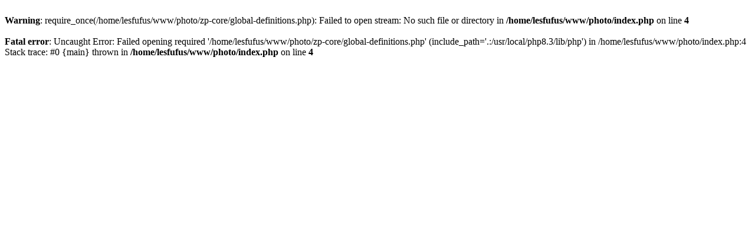

--- FILE ---
content_type: text/html; charset=UTF-8
request_url: http://les-fufus.com/photo/index.php?album=asie/bali
body_size: 294
content:
<br />
<b>Warning</b>:  require_once(/home/lesfufus/www/photo/zp-core/global-definitions.php): Failed to open stream: No such file or directory in <b>/home/lesfufus/www/photo/index.php</b> on line <b>4</b><br />
<br />
<b>Fatal error</b>:  Uncaught Error: Failed opening required '/home/lesfufus/www/photo/zp-core/global-definitions.php' (include_path='.:/usr/local/php8.3/lib/php') in /home/lesfufus/www/photo/index.php:4
Stack trace:
#0 {main}
  thrown in <b>/home/lesfufus/www/photo/index.php</b> on line <b>4</b><br />
